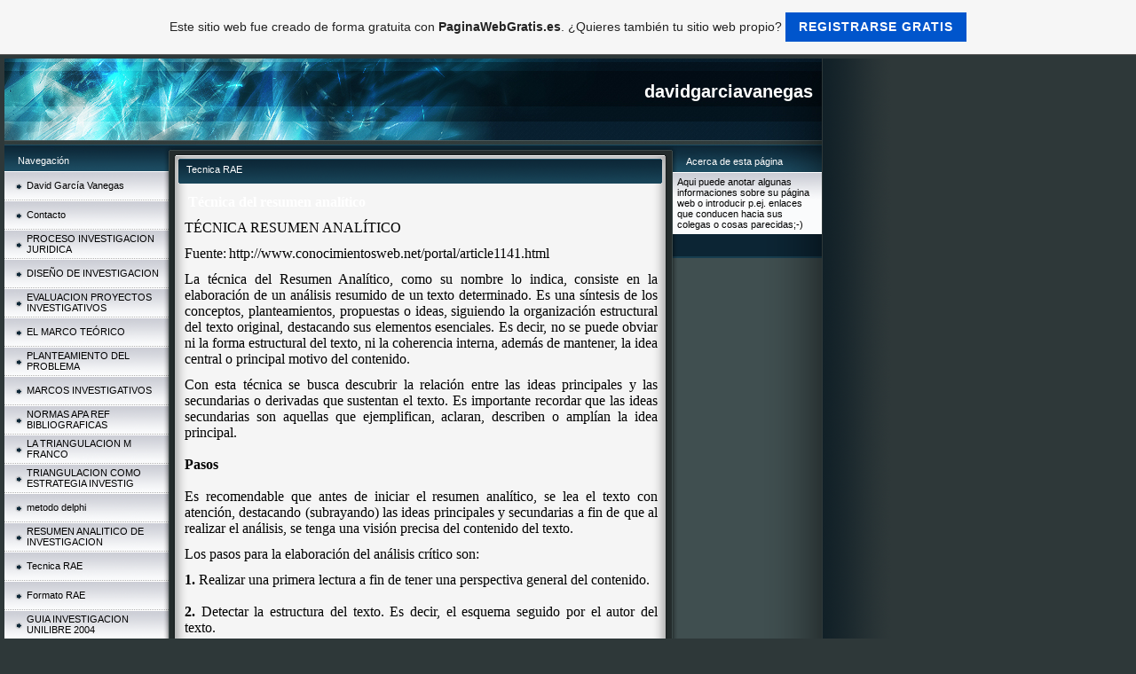

--- FILE ---
content_type: text/html; charset=ISO-8859-15
request_url: https://davidgarciavanegas.es.tl/Tecnica-RAE.htm
body_size: 9274
content:
<!DOCTYPE HTML PUBLIC "-//W3C//DTD HTML 4.01 Transitional//EN" "http://www.w3.org/TR/html4/loose.dtd">
<html>
<head>
	<meta http-equiv="Content-Type" content="text/html; charset=iso-8859-15">
	        <script type="text/javascript">
        var dateTimeOffset = new Date().getTimezoneOffset();
        
        function getElementsByClassNameLocalTimeWrapper() {
            return document.getElementsByClassName("localtime");
        }
        
        (function () {
            var onload = function () {
                var elementArray = new Array();
                
                if (document.getElementsByClassName) {
                    elementArray = getElementsByClassNameLocalTimeWrapper();
                } else {
                    var re = new RegExp('(^| )localtime( |$)');
                    var els = document.getElementsByTagName("*");
                    for (var i=0,j=els.length; i<j; i++) {
                        if (re.test(els[i].className))
                            elementArray.push(els[i]);
                    }
                }
                
                for (var i = 0; i < elementArray.length; i++) {    
                    var timeLocal = new Date(parseInt(elementArray[i].getAttribute("data-timestamp")));
                    var hour = timeLocal.getHours();
                    var ap = "am";
                    if (hour > 11) {
                        ap = "pm";
                    }
                    else if (hour > 12) {
                        hour = hour - 12;
                    }
                    
                    var string = elementArray[i].getAttribute("data-template");
                    string = string.replace("[Y]", timeLocal.getFullYear());
                    string = string.replace("[m]", ('0' + (timeLocal.getMonth() + 1)).slice(-2));
                    string = string.replace("[d]", ('0' + timeLocal.getDate()).slice(-2));
                    string = string.replace("[H]", ('0' + timeLocal.getHours()).slice(-2));
                    string = string.replace("[g]", ('0' + hour).slice(-2));
                    string = string.replace("[i]", ('0' + timeLocal.getMinutes()).slice(-2));
                    string = string.replace("[s]", ('0' + timeLocal.getSeconds()).slice(-2));
                    string = string.replace("[a]", ap);
                    elementArray[i].childNodes[0].nodeValue = string;
                }
            };
            
            if (window.addEventListener)
                window.addEventListener("DOMContentLoaded", onload);
            else if (window.attachEvent)
                window.attachEvent("onload", onload);
        })();
        </script><link rel="canonical" href="https://davidgarciavanegas.es.tl/Tecnica-RAE.htm" />
<link rel="icon" href="https://wtheme.webme.com/img/main/favicon.ico" type="image/x-icon">
<link rel="shortcut icon" type="image/x-icon" href="https://wtheme.webme.com/img/main/favicon.ico" />
<link type="image/x-icon" href="https://wtheme.webme.com/img/main/favicon.ico" />
<link href="https://wtheme.webme.com/img/main/ios_icons/apple-touch-icon.png" rel="apple-touch-icon" />
<link href="https://wtheme.webme.com/img/main/ios_icons/apple-touch-icon-76x76.png" rel="apple-touch-icon" sizes="76x76" />
<link href="https://wtheme.webme.com/img/main/ios_icons/apple-touch-icon-120x120.png" rel="apple-touch-icon" sizes="120x120" />
<link href="https://wtheme.webme.com/img/main/ios_icons/apple-touch-icon-152x152.png" rel="apple-touch-icon" sizes="152x152" />
<meta property="og:title" content="davidgarciavanegas - Tecnica RAE" />
<meta property="og:image" content="https://theme.webme.com/designs/iceblue/screen.jpg" />
<meta name="google-adsense-platform-account" content="ca-host-pub-1483906849246906">
<meta name="google-adsense-account" content="ca-pub-6243012952722521"><script>
    function WebmeLoadAdsScript() {
    function loadGA() {
        if (!document.querySelector('script[src*="pagead2.googlesyndication.com"]')) {
            let script = document.createElement('script');
            script.async = true;
            script.src = "//pagead2.googlesyndication.com/pagead/js/adsbygoogle.js?client=ca-pub-6243012952722521&host=ca-host-pub-1483906849246906";
            script.setAttribute('data-ad-host', 'ca-host-pub-1483906849246906');
            script.setAttribute('data-ad-client', 'ca-pub-6243012952722521');
            script.crossOrigin = 'anonymous';
            document.body.appendChild(script);
        }
    }        ['CookieScriptAcceptAll', 'CookieScriptAccept', 'CookieScriptReject', 'CookieScriptClose', 'CookieScriptNone'].forEach(function(event) {
            window.addEventListener(event, function() {
                loadGA();
            });
        });

        let adStorageStatus = null;
        
        if (window.dataLayer && Array.isArray(window.dataLayer)) {
            for (let i = window.dataLayer.length - 1; i >= 0; i--) {
                const item = window.dataLayer[i];
                
                // it always sets a 'default' in our case that will always be 'denied', we only want to check for the 'consent update'
                if (item && typeof item === 'object' && typeof item.length === 'number' && item[0] === 'consent' && item[1] === 'update' && item[2] && typeof item[2].ad_storage === 'string') {
                    adStorageStatus = item[2].ad_storage;
                    break; 
                }
            }
    
            if (adStorageStatus === 'granted') {
                loadGA();
            } 
            else if (adStorageStatus === 'denied') {
                loadGA();
            }
        }
    }
</script><script>
    document.addEventListener('DOMContentLoaded', function() {
        WebmeLoadAdsScript();
        window.dispatchEvent(new Event('CookieScriptNone'));
    });
</script>	<title>davidgarciavanegas - Tecnica RAE</title>
	<style type="text/css">
	<!--
		body {
			background-color: #2e3839;
			margin: 5px;
			font-family:	tahoma, verdana, arial;
		} 
		td {
			font-family:	tahoma, verdana, arial;
			font-size: 11px;
			color: black;
		}
		a {
			font-size: 11px;
			color: black;
			text-decoration: none;
		}
		a:visited {
			text-decoration: none;
		}
		a:hover {
			text-decoration: underline;
		}
		a.std {
			color:#436123;
			text-decoration: none;
		}
		a:visited.std { color:#436123; text-decoration: none; }
		a:hover.std { color:#436123; text-decoration: underline; }
		.small	{
			font-family:	tahoma, verdana, arial;
			font-size: 9px;
			color: #000000;
		}
		.small a {
			color: black;
		}
		.headline,.headline2,.headline3 {
			font-family:	tahoma, verdana, arial;
			font-size: 11px;
			color: white;
		}
		.cont {
			font-family:	tahoma, verdana, arial;
			font-size: 11px;
			color: #000000;
		}
		.ro {
			background-color:#E7E7E7;
		}
		html {
			font-family:	tahoma, verdana, arial;
			font-size: 11px;
		}
		.bbc { color:#FFFFFF; background-color:#FFFFFF; border-color:#FFFFFF; border-style:solid; border-width:1px; text-decoration:none;}
		td.nav {
			background-image: url(//theme.webme.com/designs/iceblue/images/button.gif);
			background-repeat: none;
			height: 33px;
			width: 185px;
			padding-left: 25px;
		}
		td.nav a {
			color: black;
			font-size:11px;
		}
		td.nav_heading {
			background-image: url(//theme.webme.com/designs/iceblue/images/heading_left.gif);
			color: white;
			padding-left: 15px;
			line-height: 23px;
			width: 185px;
			height: 23px;
		}
		td.nav_head {
			background-image: url(//theme.webme.com/designs/iceblue/images/head_left.gif);
			color: white;
			padding-left: 15px;
			line-height: 31px;
			width: 185px;
			height: 31px;
		}
		td.sidebar_heading {
			background-image: url(//theme.webme.com/designs/iceblue/images/heading_right.gif);
			color: white;
			padding-left: 15px;
			line-height: 24px;
			width: 168px;
			height: 24px;
		}
		td.sidebar_head {
			background-image: url(//theme.webme.com/designs/iceblue/images/head_right.gif);
			color: white;
			padding-left: 15px;
			line-height: 32px;
			width: 168px;
			height: 32px;
		}
		.shouty,.shouty2,.shouty3,.shouty4,.shouty5,.shouty_facebook_like_button {
			background-color: #fafbfc;
			background-image: url(//theme.webme.com/designs/iceblue/images/shouty.gif);
			background-repeat: no-repeat;
			padding: 5px;
		}
        
		.shoutbox {
			overflow: auto;
			height: 300px;
			width: 175px;
		}
		.nick {
			font-weight: bold;
		}
		.shoutbox hr {
			border: 0;
			border-bottom: 1px dashed #0c2737;
		}
		.shoutbox input, .shoutbox textarea {
			width: 155px;
		}
		.send {
			margin-top: 5px;
			color: black;
			font-weight: bold;
			width: 50px;
			margin-left: auto;
			margin-right: auto;
		}
		.RowLight, .RowDark {
			padding-left: 10px;
			height: 27px;
		}
		.RowLight {
			background-image: url(//theme.webme.com/designs/iceblue/images/stats_bg1.gif);
		}
		.RowDark {
			background-image: url(//theme.webme.com/designs/iceblue/images/stats_bg2.gif);
		}
		img { border: 0;}
		.headline a, .footer_text, .footer_text a.nav {
			color: white;
		}
			//-->
	</style>
</head>
<body>
<FONT color="white"></FONT>
<table class="edit_main_table" width="1000" border="0" cellspacing="0" cellpadding="0">
	<tr>
		<td width="921" height="1000" align="left" valign="top" class="edit_main_tr">
			<table width="921" border="0" cellspacing="0" cellpadding="0" class="edit_second_table">
				<tr>
					<td height="104" align="left" valign="top" class="edit_header_full" background="//theme.webme.com/designs/iceblue/images/header.jpg">
						<table width="921" border="0" cellspacing="0" cellpadding="0">
							<tr>
								<td width="200" class="edit_header_sub_left" >&nbsp;</td>
								<td width="712" class="edit_header_sub_right" height="26">&nbsp;</td>
							</tr>
							<tr>
								<td class="edit_header_over_headline">&nbsp;</td>
								<td class="headline" style="font-size: 20px; font-weight: bold; text-align: right; padding-right: 10px;">davidgarciavanegas</td>
							</tr>
						</table>
					</td>
				</tr>
				<tr>
					<td class="edit_td_third_table">
						<table width="921" border="0" cellspacing="0" cellpadding="0" class="edit_third_table">
							<tr>
								<td width="185" height="1000" align="left" valign="top" background="//theme.webme.com/designs/iceblue/images/navi_bg.gif" class="edit_navi_headbg">
									<table width="185" border="0" cellspacing="0" cellpadding="0">
										<tr>
											<td class="nav_heading">Navegaci&#243;n</td>
										</tr>
<tr>
                                            <td class="nav" id="nav_DavidGarcaVanegas">
                                                <a href="/David-Garc%EDa-Vanegas.htm" class="menu">David Garc&#237;a Vanegas</a>
                                            </td>
                                        </tr>
<tr>
                                            <td class="nav" id="nav_Contacto">
                                                <a href="/Contacto.htm" class="menu">Contacto</a>
                                            </td>
                                        </tr>
<tr>
                                            <td class="nav" id="nav_PROCESOINVESTIGACIONJURIDICA">
                                                <a href="/PROCESO-INVESTIGACION-JURIDICA.htm" class="menu">PROCESO INVESTIGACION JURIDICA</a>
                                            </td>
                                        </tr>
<tr>
                                            <td class="nav" id="nav_DISEODEINVESTIGACION">
                                                <a href="/DISE%D1O-DE-INVESTIGACION.htm" class="menu">DISE&#209;O DE INVESTIGACION</a>
                                            </td>
                                        </tr>
<tr>
                                            <td class="nav" id="nav_EVALUACIONPROYECTOSINVESTIGATIVOS">
                                                <a href="/EVALUACION-PROYECTOS-INVESTIGATIVOS.htm" class="menu">EVALUACION PROYECTOS INVESTIGATIVOS</a>
                                            </td>
                                        </tr>
<tr>
                                            <td class="nav" id="nav_ELMARCOTERICO">
                                                <a href="/EL-MARCO-TE%D3RICO.htm" class="menu">EL MARCO TE&#211;RICO</a>
                                            </td>
                                        </tr>
<tr>
                                            <td class="nav" id="nav_PLANTEAMIENTODELPROBLEMA">
                                                <a href="/PLANTEAMIENTO-DEL-PROBLEMA.htm" class="menu">PLANTEAMIENTO DEL PROBLEMA</a>
                                            </td>
                                        </tr>
<tr>
                                            <td class="nav" id="nav_MARCOSINVESTIGATIVOS">
                                                <a href="/MARCOS-INVESTIGATIVOS.htm" class="menu">MARCOS INVESTIGATIVOS</a>
                                            </td>
                                        </tr>
<tr>
                                            <td class="nav" id="nav_NORMASAPAREFBIBLIOGRAFICAS">
                                                <a href="/NORMAS-APA-REF-BIBLIOGRAFICAS.htm" class="menu">NORMAS APA REF BIBLIOGRAFICAS</a>
                                            </td>
                                        </tr>
<tr>
                                            <td class="nav" id="nav_LATRIANGULACIONMFRANCO">
                                                <a href="/LA-TRIANGULACION-M-FRANCO.htm" class="menu">LA TRIANGULACION M FRANCO</a>
                                            </td>
                                        </tr>
<tr>
                                            <td class="nav" id="nav_TRIANGULACIONCOMOESTRATEGIAINVESTIG">
                                                <a href="/TRIANGULACION-COMO-ESTRATEGIA-INVESTIG.htm" class="menu">TRIANGULACION COMO ESTRATEGIA INVESTIG</a>
                                            </td>
                                        </tr>
<tr>
                                            <td class="nav" id="nav_metododelphi">
                                                <a href="/metodo-delphi.htm" class="menu">metodo delphi</a>
                                            </td>
                                        </tr>
<tr>
                                            <td class="nav" id="nav_RESUMENANALITICODEINVESTIGACION">
                                                <a href="/RESUMEN-ANALITICO-DE-INVESTIGACION.htm" class="menu">RESUMEN ANALITICO DE INVESTIGACION</a>
                                            </td>
                                        </tr>
<tr class="checked_menu">
                                            <td class="nav" id="nav_TecnicaRAE">
                                                <a href="/Tecnica-RAE.htm" class="menu">Tecnica RAE</a>
                                            </td>
                                        </tr>
<tr>
                                            <td class="nav" id="nav_FormatoRAE">
                                                <a href="/Formato-RAE.htm" class="menu">Formato RAE</a>
                                            </td>
                                        </tr>
<tr>
                                            <td class="nav" id="nav_GUIAINVESTIGACIONUNILIBRE2004">
                                                <a href="/GUIA-INVESTIGACION-UNILIBRE-2004.htm" class="menu">GUIA INVESTIGACION UNILIBRE 2004</a>
                                            </td>
                                        </tr>
<tr>
                                            <td class="nav" id="nav_DavidHume2">
                                                <a href="/David-Hume_2.htm" class="menu">David Hume-2</a>
                                            </td>
                                        </tr>
<tr>
                                            <td class="nav" id="nav_CrculodeViena">
                                                <a href="/C%EDrculo-de-Viena.htm" class="menu">C&#237;rculo de Viena</a>
                                            </td>
                                        </tr>
<tr>
                                            <td class="nav" id="nav_KelsenvalidezyeficaciadelDerecho">
                                                <a href="/Kelsen-validez-y-eficacia-del-Derecho.htm" class="menu">Kelsen validez y eficacia del Derecho</a>
                                            </td>
                                        </tr>
<tr>
                                            <td class="nav" id="nav_Kuhnylosparadigmas">
                                                <a href="/Kuhn-y-los-paradigmas.htm" class="menu">Kuhn y los paradigmas</a>
                                            </td>
                                        </tr>
<tr>
                                            <td class="nav" id="nav_KelsenporGarcaAmado">
                                                <a href="/Kelsen-por-Garc%EDa-Amado.htm" class="menu">Kelsen por Garc&#237;a Amado</a>
                                            </td>
                                        </tr>
										<tr>
											<td class="edit_below_nav">
												<img src="//theme.webme.com/designs/iceblue/images/navi_ende.gif" width="185" height="198" alt="" />
											</td>
										</tr>
									</table>
								</td>
								<td width="568" height="1000" align="left" valign="top" background="//theme.webme.com/designs/iceblue/images/cont_bg.gif" class="edit_rechts_cbg">
									<table width="100%" border="0" cellspacing="0" cellpadding="0">
										<tr>
											<td>
												<table class="edit_rechts_tabelle" width="568" border="0" cellspacing="0" cellpadding="0">
													<tr>
														<td background="//theme.webme.com/designs/iceblue/images/cont_top.gif" height="38" class="edit_content_top">
															<table width="568" border="0" cellspacing="0" cellpadding="0">
																<tr>
																	<td class="edit_content_left" width="20"></td>
																	<td class="edit_content_right" width="548" height="5"></td>
																</tr>
																<tr>
																	<td class="edit_content_pre_headline2">&nbsp;</td>
																	<td class="headline2">Tecnica RAE</td>
																</tr>
															</table>
														</td>
													</tr>
													<tr>
														<td height="100" align="left" valign="top" background="//theme.webme.com/designs/iceblue/images/cont2_bg.gif" class="edit_content">
															<table width="100%"	border="0" cellspacing="0" cellpadding="0">
																<tr>
																	<td class="edit_content_container">
																		<table width="100%"	border="0" cellspacing="0" cellpadding="0">
																			<tr>
																				<td class="edit_content_left_spacer" width="3%">&nbsp;</td>
																				<td class="edit_content_main" width="94%">
																					<div style="width: 510; overflow: auto;"><!--[if gte mso 9]><xml>
<w:WordDocument>
<w:View>Normal</w:View>
<w:Zoom>0</w:Zoom>
<w:TrackMoves />
<w:TrackFormatting />
<w:HyphenationZone>21</w:HyphenationZone>
<w:PunctuationKerning />
<w:ValidateAgainstSchemas />
<w:SaveIfXMLInvalid>false</w:SaveIfXMLInvalid>
<w:IgnoreMixedContent>false</w:IgnoreMixedContent>
<w:AlwaysShowPlaceholderText>false</w:AlwaysShowPlaceholderText>
<w:DoNotPromoteQF />
<w:LidThemeOther>ES</w:LidThemeOther>
<w:LidThemeAsian>X-NONE</w:LidThemeAsian>
<w:LidThemeComplexScript>X-NONE</w:LidThemeComplexScript>
<w:Compatibility>
<w:BreakWrappedTables />
<w:SnapToGridInCell />
<w:WrapTextWithPunct />
<w:UseAsianBreakRules />
<w:DontGrowAutofit />
<w:SplitPgBreakAndParaMark />
<w:DontVertAlignCellWithSp />
<w:DontBreakConstrainedForcedTables />
<w:DontVertAlignInTxbx />
<w:Word11KerningPairs />
<w:CachedColBalance />
</w:Compatibility>
<w:BrowserLevel>MicrosoftInternetExplorer4</w:BrowserLevel>
<m:mathPr>
<m:mathFont m:val="Cambria Math" />
<m:brkBin m:val="before" />
<m:brkBinSub m:val="&#45;-" />
<m:smallFrac m:val="off" />
<m:dispDef />
<m:lMargin m:val="0" />
<m:rMargin m:val="0" />
<m:defJc m:val="centerGroup" />
<m:wrapIndent m:val="1440" />
<m:intLim m:val="subSup" />
<m:naryLim m:val="undOvr" />
</m:mathPr></w:WordDocument>
</xml><![endif]--><!--[if gte mso 9]><xml>
<w:LatentStyles DefLockedState="false" DefUnhideWhenUsed="true"
DefSemiHidden="true" DefQFormat="false" DefPriority="99"
LatentStyleCount="267">
<w:LsdException Locked="false" Priority="0" SemiHidden="false"
UnhideWhenUsed="false" QFormat="true" Name="Normal" />
<w:LsdException Locked="false" Priority="9" SemiHidden="false"
UnhideWhenUsed="false" QFormat="true" Name="heading 1" />
<w:LsdException Locked="false" Priority="9" QFormat="true" Name="heading 2" />
<w:LsdException Locked="false" Priority="9" QFormat="true" Name="heading 3" />
<w:LsdException Locked="false" Priority="9" QFormat="true" Name="heading 4" />
<w:LsdException Locked="false" Priority="9" QFormat="true" Name="heading 5" />
<w:LsdException Locked="false" Priority="9" QFormat="true" Name="heading 6" />
<w:LsdException Locked="false" Priority="9" QFormat="true" Name="heading 7" />
<w:LsdException Locked="false" Priority="9" QFormat="true" Name="heading 8" />
<w:LsdException Locked="false" Priority="9" QFormat="true" Name="heading 9" />
<w:LsdException Locked="false" Priority="39" Name="toc 1" />
<w:LsdException Locked="false" Priority="39" Name="toc 2" />
<w:LsdException Locked="false" Priority="39" Name="toc 3" />
<w:LsdException Locked="false" Priority="39" Name="toc 4" />
<w:LsdException Locked="false" Priority="39" Name="toc 5" />
<w:LsdException Locked="false" Priority="39" Name="toc 6" />
<w:LsdException Locked="false" Priority="39" Name="toc 7" />
<w:LsdException Locked="false" Priority="39" Name="toc 8" />
<w:LsdException Locked="false" Priority="39" Name="toc 9" />
<w:LsdException Locked="false" Priority="35" QFormat="true" Name="caption" />
<w:LsdException Locked="false" Priority="10" SemiHidden="false"
UnhideWhenUsed="false" QFormat="true" Name="Title" />
<w:LsdException Locked="false" Priority="1" Name="Default Paragraph Font" />
<w:LsdException Locked="false" Priority="11" SemiHidden="false"
UnhideWhenUsed="false" QFormat="true" Name="Subtitle" />
<w:LsdException Locked="false" Priority="22" SemiHidden="false"
UnhideWhenUsed="false" QFormat="true" Name="Strong" />
<w:LsdException Locked="false" Priority="20" SemiHidden="false"
UnhideWhenUsed="false" QFormat="true" Name="Emphasis" />
<w:LsdException Locked="false" Priority="59" SemiHidden="false"
UnhideWhenUsed="false" Name="Table Grid" />
<w:LsdException Locked="false" UnhideWhenUsed="false" Name="Placeholder Text" />
<w:LsdException Locked="false" Priority="1" SemiHidden="false"
UnhideWhenUsed="false" QFormat="true" Name="No Spacing" />
<w:LsdException Locked="false" Priority="60" SemiHidden="false"
UnhideWhenUsed="false" Name="Light Shading" />
<w:LsdException Locked="false" Priority="61" SemiHidden="false"
UnhideWhenUsed="false" Name="Light List" />
<w:LsdException Locked="false" Priority="62" SemiHidden="false"
UnhideWhenUsed="false" Name="Light Grid" />
<w:LsdException Locked="false" Priority="63" SemiHidden="false"
UnhideWhenUsed="false" Name="Medium Shading 1" />
<w:LsdException Locked="false" Priority="64" SemiHidden="false"
UnhideWhenUsed="false" Name="Medium Shading 2" />
<w:LsdException Locked="false" Priority="65" SemiHidden="false"
UnhideWhenUsed="false" Name="Medium List 1" />
<w:LsdException Locked="false" Priority="66" SemiHidden="false"
UnhideWhenUsed="false" Name="Medium List 2" />
<w:LsdException Locked="false" Priority="67" SemiHidden="false"
UnhideWhenUsed="false" Name="Medium Grid 1" />
<w:LsdException Locked="false" Priority="68" SemiHidden="false"
UnhideWhenUsed="false" Name="Medium Grid 2" />
<w:LsdException Locked="false" Priority="69" SemiHidden="false"
UnhideWhenUsed="false" Name="Medium Grid 3" />
<w:LsdException Locked="false" Priority="70" SemiHidden="false"
UnhideWhenUsed="false" Name="Dark List" />
<w:LsdException Locked="false" Priority="71" SemiHidden="false"
UnhideWhenUsed="false" Name="Colorful Shading" />
<w:LsdException Locked="false" Priority="72" SemiHidden="false"
UnhideWhenUsed="false" Name="Colorful List" />
<w:LsdException Locked="false" Priority="73" SemiHidden="false"
UnhideWhenUsed="false" Name="Colorful Grid" />
<w:LsdException Locked="false" Priority="60" SemiHidden="false"
UnhideWhenUsed="false" Name="Light Shading Accent 1" />
<w:LsdException Locked="false" Priority="61" SemiHidden="false"
UnhideWhenUsed="false" Name="Light List Accent 1" />
<w:LsdException Locked="false" Priority="62" SemiHidden="false"
UnhideWhenUsed="false" Name="Light Grid Accent 1" />
<w:LsdException Locked="false" Priority="63" SemiHidden="false"
UnhideWhenUsed="false" Name="Medium Shading 1 Accent 1" />
<w:LsdException Locked="false" Priority="64" SemiHidden="false"
UnhideWhenUsed="false" Name="Medium Shading 2 Accent 1" />
<w:LsdException Locked="false" Priority="65" SemiHidden="false"
UnhideWhenUsed="false" Name="Medium List 1 Accent 1" />
<w:LsdException Locked="false" UnhideWhenUsed="false" Name="Revision" />
<w:LsdException Locked="false" Priority="34" SemiHidden="false"
UnhideWhenUsed="false" QFormat="true" Name="List Paragraph" />
<w:LsdException Locked="false" Priority="29" SemiHidden="false"
UnhideWhenUsed="false" QFormat="true" Name="Quote" />
<w:LsdException Locked="false" Priority="30" SemiHidden="false"
UnhideWhenUsed="false" QFormat="true" Name="Intense Quote" />
<w:LsdException Locked="false" Priority="66" SemiHidden="false"
UnhideWhenUsed="false" Name="Medium List 2 Accent 1" />
<w:LsdException Locked="false" Priority="67" SemiHidden="false"
UnhideWhenUsed="false" Name="Medium Grid 1 Accent 1" />
<w:LsdException Locked="false" Priority="68" SemiHidden="false"
UnhideWhenUsed="false" Name="Medium Grid 2 Accent 1" />
<w:LsdException Locked="false" Priority="69" SemiHidden="false"
UnhideWhenUsed="false" Name="Medium Grid 3 Accent 1" />
<w:LsdException Locked="false" Priority="70" SemiHidden="false"
UnhideWhenUsed="false" Name="Dark List Accent 1" />
<w:LsdException Locked="false" Priority="71" SemiHidden="false"
UnhideWhenUsed="false" Name="Colorful Shading Accent 1" />
<w:LsdException Locked="false" Priority="72" SemiHidden="false"
UnhideWhenUsed="false" Name="Colorful List Accent 1" />
<w:LsdException Locked="false" Priority="73" SemiHidden="false"
UnhideWhenUsed="false" Name="Colorful Grid Accent 1" />
<w:LsdException Locked="false" Priority="60" SemiHidden="false"
UnhideWhenUsed="false" Name="Light Shading Accent 2" />
<w:LsdException Locked="false" Priority="61" SemiHidden="false"
UnhideWhenUsed="false" Name="Light List Accent 2" />
<w:LsdException Locked="false" Priority="62" SemiHidden="false"
UnhideWhenUsed="false" Name="Light Grid Accent 2" />
<w:LsdException Locked="false" Priority="63" SemiHidden="false"
UnhideWhenUsed="false" Name="Medium Shading 1 Accent 2" />
<w:LsdException Locked="false" Priority="64" SemiHidden="false"
UnhideWhenUsed="false" Name="Medium Shading 2 Accent 2" />
<w:LsdException Locked="false" Priority="65" SemiHidden="false"
UnhideWhenUsed="false" Name="Medium List 1 Accent 2" />
<w:LsdException Locked="false" Priority="66" SemiHidden="false"
UnhideWhenUsed="false" Name="Medium List 2 Accent 2" />
<w:LsdException Locked="false" Priority="67" SemiHidden="false"
UnhideWhenUsed="false" Name="Medium Grid 1 Accent 2" />
<w:LsdException Locked="false" Priority="68" SemiHidden="false"
UnhideWhenUsed="false" Name="Medium Grid 2 Accent 2" />
<w:LsdException Locked="false" Priority="69" SemiHidden="false"
UnhideWhenUsed="false" Name="Medium Grid 3 Accent 2" />
<w:LsdException Locked="false" Priority="70" SemiHidden="false"
UnhideWhenUsed="false" Name="Dark List Accent 2" />
<w:LsdException Locked="false" Priority="71" SemiHidden="false"
UnhideWhenUsed="false" Name="Colorful Shading Accent 2" />
<w:LsdException Locked="false" Priority="72" SemiHidden="false"
UnhideWhenUsed="false" Name="Colorful List Accent 2" />
<w:LsdException Locked="false" Priority="73" SemiHidden="false"
UnhideWhenUsed="false" Name="Colorful Grid Accent 2" />
<w:LsdException Locked="false" Priority="60" SemiHidden="false"
UnhideWhenUsed="false" Name="Light Shading Accent 3" />
<w:LsdException Locked="false" Priority="61" SemiHidden="false"
UnhideWhenUsed="false" Name="Light List Accent 3" />
<w:LsdException Locked="false" Priority="62" SemiHidden="false"
UnhideWhenUsed="false" Name="Light Grid Accent 3" />
<w:LsdException Locked="false" Priority="63" SemiHidden="false"
UnhideWhenUsed="false" Name="Medium Shading 1 Accent 3" />
<w:LsdException Locked="false" Priority="64" SemiHidden="false"
UnhideWhenUsed="false" Name="Medium Shading 2 Accent 3" />
<w:LsdException Locked="false" Priority="65" SemiHidden="false"
UnhideWhenUsed="false" Name="Medium List 1 Accent 3" />
<w:LsdException Locked="false" Priority="66" SemiHidden="false"
UnhideWhenUsed="false" Name="Medium List 2 Accent 3" />
<w:LsdException Locked="false" Priority="67" SemiHidden="false"
UnhideWhenUsed="false" Name="Medium Grid 1 Accent 3" />
<w:LsdException Locked="false" Priority="68" SemiHidden="false"
UnhideWhenUsed="false" Name="Medium Grid 2 Accent 3" />
<w:LsdException Locked="false" Priority="69" SemiHidden="false"
UnhideWhenUsed="false" Name="Medium Grid 3 Accent 3" />
<w:LsdException Locked="false" Priority="70" SemiHidden="false"
UnhideWhenUsed="false" Name="Dark List Accent 3" />
<w:LsdException Locked="false" Priority="71" SemiHidden="false"
UnhideWhenUsed="false" Name="Colorful Shading Accent 3" />
<w:LsdException Locked="false" Priority="72" SemiHidden="false"
UnhideWhenUsed="false" Name="Colorful List Accent 3" />
<w:LsdException Locked="false" Priority="73" SemiHidden="false"
UnhideWhenUsed="false" Name="Colorful Grid Accent 3" />
<w:LsdException Locked="false" Priority="60" SemiHidden="false"
UnhideWhenUsed="false" Name="Light Shading Accent 4" />
<w:LsdException Locked="false" Priority="61" SemiHidden="false"
UnhideWhenUsed="false" Name="Light List Accent 4" />
<w:LsdException Locked="false" Priority="62" SemiHidden="false"
UnhideWhenUsed="false" Name="Light Grid Accent 4" />
<w:LsdException Locked="false" Priority="63" SemiHidden="false"
UnhideWhenUsed="false" Name="Medium Shading 1 Accent 4" />
<w:LsdException Locked="false" Priority="64" SemiHidden="false"
UnhideWhenUsed="false" Name="Medium Shading 2 Accent 4" />
<w:LsdException Locked="false" Priority="65" SemiHidden="false"
UnhideWhenUsed="false" Name="Medium List 1 Accent 4" />
<w:LsdException Locked="false" Priority="66" SemiHidden="false"
UnhideWhenUsed="false" Name="Medium List 2 Accent 4" />
<w:LsdException Locked="false" Priority="67" SemiHidden="false"
UnhideWhenUsed="false" Name="Medium Grid 1 Accent 4" />
<w:LsdException Locked="false" Priority="68" SemiHidden="false"
UnhideWhenUsed="false" Name="Medium Grid 2 Accent 4" />
<w:LsdException Locked="false" Priority="69" SemiHidden="false"
UnhideWhenUsed="false" Name="Medium Grid 3 Accent 4" />
<w:LsdException Locked="false" Priority="70" SemiHidden="false"
UnhideWhenUsed="false" Name="Dark List Accent 4" />
<w:LsdException Locked="false" Priority="71" SemiHidden="false"
UnhideWhenUsed="false" Name="Colorful Shading Accent 4" />
<w:LsdException Locked="false" Priority="72" SemiHidden="false"
UnhideWhenUsed="false" Name="Colorful List Accent 4" />
<w:LsdException Locked="false" Priority="73" SemiHidden="false"
UnhideWhenUsed="false" Name="Colorful Grid Accent 4" />
<w:LsdException Locked="false" Priority="60" SemiHidden="false"
UnhideWhenUsed="false" Name="Light Shading Accent 5" />
<w:LsdException Locked="false" Priority="61" SemiHidden="false"
UnhideWhenUsed="false" Name="Light List Accent 5" />
<w:LsdException Locked="false" Priority="62" SemiHidden="false"
UnhideWhenUsed="false" Name="Light Grid Accent 5" />
<w:LsdException Locked="false" Priority="63" SemiHidden="false"
UnhideWhenUsed="false" Name="Medium Shading 1 Accent 5" />
<w:LsdException Locked="false" Priority="64" SemiHidden="false"
UnhideWhenUsed="false" Name="Medium Shading 2 Accent 5" />
<w:LsdException Locked="false" Priority="65" SemiHidden="false"
UnhideWhenUsed="false" Name="Medium List 1 Accent 5" />
<w:LsdException Locked="false" Priority="66" SemiHidden="false"
UnhideWhenUsed="false" Name="Medium List 2 Accent 5" />
<w:LsdException Locked="false" Priority="67" SemiHidden="false"
UnhideWhenUsed="false" Name="Medium Grid 1 Accent 5" />
<w:LsdException Locked="false" Priority="68" SemiHidden="false"
UnhideWhenUsed="false" Name="Medium Grid 2 Accent 5" />
<w:LsdException Locked="false" Priority="69" SemiHidden="false"
UnhideWhenUsed="false" Name="Medium Grid 3 Accent 5" />
<w:LsdException Locked="false" Priority="70" SemiHidden="false"
UnhideWhenUsed="false" Name="Dark List Accent 5" />
<w:LsdException Locked="false" Priority="71" SemiHidden="false"
UnhideWhenUsed="false" Name="Colorful Shading Accent 5" />
<w:LsdException Locked="false" Priority="72" SemiHidden="false"
UnhideWhenUsed="false" Name="Colorful List Accent 5" />
<w:LsdException Locked="false" Priority="73" SemiHidden="false"
UnhideWhenUsed="false" Name="Colorful Grid Accent 5" />
<w:LsdException Locked="false" Priority="60" SemiHidden="false"
UnhideWhenUsed="false" Name="Light Shading Accent 6" />
<w:LsdException Locked="false" Priority="61" SemiHidden="false"
UnhideWhenUsed="false" Name="Light List Accent 6" />
<w:LsdException Locked="false" Priority="62" SemiHidden="false"
UnhideWhenUsed="false" Name="Light Grid Accent 6" />
<w:LsdException Locked="false" Priority="63" SemiHidden="false"
UnhideWhenUsed="false" Name="Medium Shading 1 Accent 6" />
<w:LsdException Locked="false" Priority="64" SemiHidden="false"
UnhideWhenUsed="false" Name="Medium Shading 2 Accent 6" />
<w:LsdException Locked="false" Priority="65" SemiHidden="false"
UnhideWhenUsed="false" Name="Medium List 1 Accent 6" />
<w:LsdException Locked="false" Priority="66" SemiHidden="false"
UnhideWhenUsed="false" Name="Medium List 2 Accent 6" />
<w:LsdException Locked="false" Priority="67" SemiHidden="false"
UnhideWhenUsed="false" Name="Medium Grid 1 Accent 6" />
<w:LsdException Locked="false" Priority="68" SemiHidden="false"
UnhideWhenUsed="false" Name="Medium Grid 2 Accent 6" />
<w:LsdException Locked="false" Priority="69" SemiHidden="false"
UnhideWhenUsed="false" Name="Medium Grid 3 Accent 6" />
<w:LsdException Locked="false" Priority="70" SemiHidden="false"
UnhideWhenUsed="false" Name="Dark List Accent 6" />
<w:LsdException Locked="false" Priority="71" SemiHidden="false"
UnhideWhenUsed="false" Name="Colorful Shading Accent 6" />
<w:LsdException Locked="false" Priority="72" SemiHidden="false"
UnhideWhenUsed="false" Name="Colorful List Accent 6" />
<w:LsdException Locked="false" Priority="73" SemiHidden="false"
UnhideWhenUsed="false" Name="Colorful Grid Accent 6" />
<w:LsdException Locked="false" Priority="19" SemiHidden="false"
UnhideWhenUsed="false" QFormat="true" Name="Subtle Emphasis" />
<w:LsdException Locked="false" Priority="21" SemiHidden="false"
UnhideWhenUsed="false" QFormat="true" Name="Intense Emphasis" />
<w:LsdException Locked="false" Priority="31" SemiHidden="false"
UnhideWhenUsed="false" QFormat="true" Name="Subtle Reference" />
<w:LsdException Locked="false" Priority="32" SemiHidden="false"
UnhideWhenUsed="false" QFormat="true" Name="Intense Reference" />
<w:LsdException Locked="false" Priority="33" SemiHidden="false"
UnhideWhenUsed="false" QFormat="true" Name="Book Title" />
<w:LsdException Locked="false" Priority="37" Name="Bibliography" />
<w:LsdException Locked="false" Priority="39" QFormat="true" Name="TOC Heading" />
</w:LatentStyles>
</xml><![endif]--><!--[if gte mso 10]>
<style>
/* Style Definitions */
table.MsoNormalTable
{mso-style-name:"Tabla normal";
mso-tstyle-rowband-size:0;
mso-tstyle-colband-size:0;
mso-style-noshow:yes;
mso-style-priority:99;
mso-style-qformat:yes;
mso-style-parent:"";
mso-padding-alt:0cm 5.4pt 0cm 5.4pt;
mso-para-margin:0cm;
mso-para-margin-bottom:.0001pt;
mso-pagination:widow-orphan;
font-size:10.0pt;
font-family:"Calibri","sans-serif";}
</style>
<![endif]-->
<p style="margin-bottom:0cm;margin-bottom:.0001pt;line-height:
normal" class="MsoNormal"><b><span style="font-size:12.0pt;font-family:&quot;Times New Roman&quot;,&quot;serif&quot;;
mso-fareast-font-family:&quot;Times New Roman&quot;;color:white;mso-fareast-language:
ES">&nbsp;T&eacute;cnica del resumen anal&iacute;tico</span></b><span style="font-size:12.0pt;
font-family:&quot;Times New Roman&quot;,&quot;serif&quot;;mso-fareast-font-family:&quot;Times New Roman&quot;;
mso-fareast-language:ES"> </span></p>
<p style="margin-bottom:0cm;margin-bottom:.0001pt;text-align:
justify;line-height:normal" class="MsoNormal"><span style="font-size:12.0pt;font-family:&quot;Times New Roman&quot;,&quot;serif&quot;;
mso-fareast-font-family:&quot;Times New Roman&quot;;mso-fareast-language:ES">T&Eacute;CNICA RESUMEN ANAL&Iacute;TICO</span></p>
<p style="margin-bottom:0cm;margin-bottom:.0001pt;text-align:
justify;line-height:normal" class="MsoNormal"><span style="font-size:12.0pt;font-family:&quot;Times New Roman&quot;,&quot;serif&quot;;
mso-fareast-font-family:&quot;Times New Roman&quot;;mso-fareast-language:ES">Fuente:</span> <span style="font-size:12.0pt;font-family:&quot;Times New Roman&quot;,&quot;serif&quot;;mso-fareast-font-family:
&quot;Times New Roman&quot;;mso-fareast-language:ES">http://www.conocimientosweb.net/portal/article1141.html</span></p>
<p style="margin-bottom:0cm;margin-bottom:.0001pt;text-align:
justify;line-height:normal" class="MsoNormal"><span style="font-size:12.0pt;font-family:&quot;Times New Roman&quot;,&quot;serif&quot;;
mso-fareast-font-family:&quot;Times New Roman&quot;;mso-fareast-language:ES">La t&eacute;cnica del Resumen Anal&iacute;tico, como su nombre lo indica, consiste en la elaboraci&oacute;n de un an&aacute;lisis resumido de un texto determinado. Es una s&iacute;ntesis de los conceptos, planteamientos, propuestas o ideas, siguiendo la organizaci&oacute;n estructural del texto original, destacando sus elementos esenciales. Es decir, no se puede obviar ni la forma estructural del texto, ni la coherencia interna, adem&aacute;s de mantener, la idea central o principal motivo del contenido.</span></p>
<p style="margin-bottom:0cm;margin-bottom:.0001pt;text-align:
justify;line-height:normal" class="MsoNormal"><span style="font-size:12.0pt;font-family:&quot;Times New Roman&quot;,&quot;serif&quot;;
mso-fareast-font-family:&quot;Times New Roman&quot;;mso-fareast-language:ES">Con esta t&eacute;cnica se busca descubrir la relaci&oacute;n entre las ideas principales y las secundarias o derivadas que sustentan el texto. Es importante recordar que las ideas secundarias son aquellas que ejemplifican, aclaran, describen o ampl&iacute;an la idea principal.<br />
<br />
<b>Pasos</b><br />
<br />
Es recomendable que antes de iniciar el resumen anal&iacute;tico, se lea el texto con atenci&oacute;n, destacando (subrayando) las ideas principales y secundarias a fin de que al realizar el an&aacute;lisis, se tenga una visi&oacute;n precisa del contenido del texto.</span></p>
<p style="margin-bottom:0cm;margin-bottom:.0001pt;text-align:
justify;line-height:normal" class="MsoNormal"><span style="font-size:12.0pt;font-family:&quot;Times New Roman&quot;,&quot;serif&quot;;
mso-fareast-font-family:&quot;Times New Roman&quot;;mso-fareast-language:ES">Los pasos para la elaboraci&oacute;n del an&aacute;lisis cr&iacute;tico son: </span></p>
<p style="mso-margin-top-alt:auto;mso-margin-bottom-alt:auto;
text-align:justify;line-height:normal" class="MsoNormal"><b><span style="font-size:12.0pt;
font-family:&quot;Times New Roman&quot;,&quot;serif&quot;;mso-fareast-font-family:&quot;Times New Roman&quot;;
mso-fareast-language:ES">1.</span></b><span style="font-size:12.0pt;font-family:
&quot;Times New Roman&quot;,&quot;serif&quot;;mso-fareast-font-family:&quot;Times New Roman&quot;;mso-fareast-language:
ES"> Realizar una primera lectura a fin de tener una perspectiva general del contenido.<br />
<br />
<b>2. </b>Detectar la estructura del texto. Es decir, el esquema seguido por el autor del texto.</span></p>
<p style="margin-bottom:12.0pt;text-align:justify;line-height:
normal" class="MsoNormal"><b><span style="font-size:12.0pt;font-family:&quot;Times New Roman&quot;,&quot;serif&quot;;
mso-fareast-font-family:&quot;Times New Roman&quot;;mso-fareast-language:ES">3.</span></b><span style="font-size:12.0pt;font-family:&quot;Times New Roman&quot;,&quot;serif&quot;;mso-fareast-font-family:
&quot;Times New Roman&quot;;mso-fareast-language:ES"> Si el texto est&aacute; l&oacute;gicamente estructurado (introducci&oacute;n, desarrollo y conclusi&oacute;n) se deben ordenan las ideas principales y secundarias de cada parte del texto. Destacando los ejemplos, datos y otros elementos que permitan elaborar el an&aacute;lisis.<br />
<br />
<b>4.</b> Si el texto es un poco confuso y no sigue el orden l&oacute;gico, se debe elaborar una estructura nueva, siguiendo la organizaci&oacute;n normal de un texto (introducci&oacute;n, desarrollo y conclusi&oacute;n) y construir el an&aacute;lisis a partir de las ideas principales y secundarias encontradas.</span></p>
<p style="mso-margin-top-alt:auto;mso-margin-bottom-alt:auto;
text-align:justify;line-height:normal" class="MsoNormal"><b><span style="font-size:12.0pt;
font-family:&quot;Times New Roman&quot;,&quot;serif&quot;;mso-fareast-font-family:&quot;Times New Roman&quot;;
mso-fareast-language:ES">5.</span></b><span style="font-size:12.0pt;font-family:
&quot;Times New Roman&quot;,&quot;serif&quot;;mso-fareast-font-family:&quot;Times New Roman&quot;;mso-fareast-language:
ES"> Se deben destacar: la coherencia interna de los planteamientos; la firmeza, debilidades, contradicciones, omisiones y vac&iacute;os encontrados; con la finalidad que sirvan para un posterior an&aacute;lisis cr&iacute;tico de la obra.<br />
<br />
<b>6.</b> Debe ponerse especial atenci&oacute;n a la elaboraci&oacute;n del esquema a seguir para el an&aacute;lisis, por tanto, las ideas deben estar presentadas de forma tal que al leerlo se observe con claridad la disposici&oacute;n y concordancia de las mismas, sin obviar la posici&oacute;n del autor.<br />
<br />
<b>7.</b> En el resumen anal&iacute;tico se debe emplear un vocabulario adecuado, presentar las ideas o conceptos del autor, con las propias palabras siempre que no sean conceptos que debido a su importancia, no se puedan interpretar. En este caso, se debe hacer uso de la cita textual.<br />
<br />
<b>8.</b> La redacci&oacute;n debe hacerse en tercera persona evitando la utilizaci&oacute;n de los pronombres personales: yo, tu, vosotros, nosotros, mi, nuestro o vuestro. Cuando considere necesario destacar su punto de vista o sus aportes, puede utilizarse la expresi&oacute;n: el autor o la autora.<br />
<br />
<b>9.</b> Debe cuidarse la ortograf&iacute;a y la sintaxis. </span></p>
<p style="mso-margin-top-alt:auto;mso-margin-bottom-alt:auto;
text-align:justify;line-height:normal" class="MsoNormal"><b><span style="font-size:12.0pt;
font-family:&quot;Times New Roman&quot;,&quot;serif&quot;;mso-fareast-font-family:&quot;Times New Roman&quot;;
mso-fareast-language:ES">10.</span></b><span style="font-size:12.0pt;
font-family:&quot;Times New Roman&quot;,&quot;serif&quot;;mso-fareast-font-family:&quot;Times New Roman&quot;;
mso-fareast-language:ES"> Se debe tener a disposici&oacute;n un diccionario general y uno de sin&oacute;nimos y ant&oacute;nimos.<br />
<br />
<b>11.</b> Se debe hacer una comparaci&oacute;n para verificar la exactitud de la trascripci&oacute;n de las ideas del autor a fin de hacer las correcciones necesarias. De igual forma realizar una lectura final para eliminar aquellas frases y oraciones innecesarias, repetidas o confusas.<br />
<br />
<b>Ventajas</b><br />
<br />
Entre las ventajas que ofrece la t&eacute;cnica, se tienen: </span></p>
<ul type="disc">
    <li style="mso-margin-top-alt:auto;mso-margin-bottom-alt:auto;
    text-align:justify;line-height:normal;mso-list:l0 level1 lfo1;tab-stops:
    list 36.0pt" class="MsoNormal"><span style="font-size:12.0pt;font-family:&quot;Times New Roman&quot;,&quot;serif&quot;;
    mso-fareast-font-family:&quot;Times New Roman&quot;;mso-fareast-language:ES">Permite      tener una visi&oacute;n clara y precisa del pensamiento o planteamiento central,      del autor.</span></li>
    <li style="mso-margin-top-alt:auto;mso-margin-bottom-alt:auto;
    text-align:justify;line-height:normal;mso-list:l0 level1 lfo1;tab-stops:
    list 36.0pt" class="MsoNormal"><span style="font-size:12.0pt;font-family:&quot;Times New Roman&quot;,&quot;serif&quot;;
    mso-fareast-font-family:&quot;Times New Roman&quot;;mso-fareast-language:ES">Ayuda a      mantener el proceso de concentraci&oacute;n.</span></li>
    <li style="mso-margin-top-alt:auto;mso-margin-bottom-alt:auto;
    text-align:justify;line-height:normal;mso-list:l0 level1 lfo1;tab-stops:
    list 36.0pt" class="MsoNormal"><span style="font-size:12.0pt;font-family:&quot;Times New Roman&quot;,&quot;serif&quot;;
    mso-fareast-font-family:&quot;Times New Roman&quot;;mso-fareast-language:ES">Desarrolla      habilidad para sintetizar y analizar.</span></li>
    <li style="mso-margin-top-alt:auto;mso-margin-bottom-alt:auto;
    text-align:justify;line-height:normal;mso-list:l0 level1 lfo1;tab-stops:
    list 36.0pt" class="MsoNormal"><span style="font-size:12.0pt;font-family:&quot;Times New Roman&quot;,&quot;serif&quot;;
    mso-fareast-font-family:&quot;Times New Roman&quot;;mso-fareast-language:ES">Favorece      el incremento del vocabulario.</span></li>
    <li style="mso-margin-top-alt:auto;mso-margin-bottom-alt:auto;
    text-align:justify;line-height:normal;mso-list:l0 level1 lfo1;tab-stops:
    list 36.0pt" class="MsoNormal"><span style="font-size:12.0pt;font-family:&quot;Times New Roman&quot;,&quot;serif&quot;;
    mso-fareast-font-family:&quot;Times New Roman&quot;;mso-fareast-language:ES">Ayuda      la memorizaci&oacute;n r&aacute;pida de palabras, ideas o conceptos importantes.</span></li>
    <li style="mso-margin-top-alt:auto;mso-margin-bottom-alt:auto;
    text-align:justify;line-height:normal;mso-list:l0 level1 lfo1;tab-stops:
    list 36.0pt" class="MsoNormal"><span style="font-size:12.0pt;font-family:&quot;Times New Roman&quot;,&quot;serif&quot;;
    mso-fareast-font-family:&quot;Times New Roman&quot;;mso-fareast-language:ES">Permite      el posterior an&aacute;lisis cr&iacute;tico del texto.</span></li>
    <li style="mso-margin-top-alt:auto;mso-margin-bottom-alt:auto;
    text-align:justify;line-height:normal;mso-list:l0 level1 lfo1;tab-stops:
    list 36.0pt" class="MsoNormal"><span style="font-size:12.0pt;font-family:&quot;Times New Roman&quot;,&quot;serif&quot;;
    mso-fareast-font-family:&quot;Times New Roman&quot;;mso-fareast-language:ES">Facilita      la comprensi&oacute;n, el estudio y consultas posteriores.</span></li>
    <li style="mso-margin-top-alt:auto;mso-margin-bottom-alt:auto;
    text-align:justify;line-height:normal;mso-list:l0 level1 lfo1;tab-stops:
    list 36.0pt" class="MsoNormal"><span style="font-size:12.0pt;font-family:&quot;Times New Roman&quot;,&quot;serif&quot;;
    mso-fareast-font-family:&quot;Times New Roman&quot;;mso-fareast-language:ES">Ayuda a      economizar tiempo y esfuerzo en los repasos.</span></li>
    <li style="mso-margin-top-alt:auto;mso-margin-bottom-alt:auto;
    text-align:justify;line-height:normal;mso-list:l0 level1 lfo1;tab-stops:
    list 36.0pt" class="MsoNormal"><span style="font-size:12.0pt;font-family:&quot;Times New Roman&quot;,&quot;serif&quot;;
    mso-fareast-font-family:&quot;Times New Roman&quot;;mso-fareast-language:ES">Favorece      el desarrollo de la comprensi&oacute;n lectora.</span></li>
</ul>
<p style="margin-bottom:0cm;margin-bottom:.0001pt;text-align:
justify;line-height:normal" class="MsoNormal"><span style="font-size:12.0pt;font-family:&quot;Times New Roman&quot;,&quot;serif&quot;;
mso-fareast-font-family:&quot;Times New Roman&quot;;mso-fareast-language:ES">Fuente: T&eacute;cnicas de estudio, como instrumentos que ayudan y facilitan la construcci&oacute;n del conocimiento. - <a target="_blank" href="http://www.e-learning.edu.ve/"><span style="color:blue">www.e-learning.edu.ve</span></a></span></p></div>
																				</td>
																				<td class="edit_content_right_spacer" width="3%">&nbsp;</td>
																			</tr>
																		</table>
																	</td>
																</tr>
															</table>
														</td>
													</tr>
													<tr>
														<td height="31" background="//theme.webme.com/designs/iceblue/images/cont_bottom.gif" class="edit_content_bottom"></td>
													</tr>
												</table>
											</td>
										</tr>
										<tr>
											<td background="//theme.webme.com/designs/iceblue/images/footer.gif" height="31" class="edit_content_bottom2">
												<table width="100%"	border="0" cellspacing="0" cellpadding="0">
													<tr>
														<td class="edit_content_bottom2_left_spacer" width="2%">&nbsp;</td>
														<td class="edit_content_bottom2_counter" width="96%" style="color:white; text-align: center;">
															Hoy habia 1 visitantes (1 clics a subp&#225;ginas) &#161;Aqui en esta p&#225;gina!														</td>
														<td class="edit_content_botom2_right_spacer" width="2%">&nbsp;</td>
													</tr>
												</table>
											</td>
										</tr>
									</table>
								</td>                              
								<td width="168" align="left" valign="top" background="//theme.webme.com/designs/iceblue/images/rechts_bg2.gif" class="edit_rechts_bottom">

                                 
									<table id="sidebar_heading_1" width="168" border="0" cellspacing="0" cellpadding="0">
										<tr>
											<td class="sidebar_heading">Acerca de esta p&#225;gina</td>
										</tr>
										<tr>
											<td class="shouty">
Aqui puede anotar algunas informaciones sobre su p&#225;gina web o introducir p.ej. enlaces que conducen hacia sus colegas o cosas parecidas;-)											</td>
										</tr>
										<tr>
											<td background="//theme.webme.com/designs/iceblue/images/poll_bottom_bg.gif" height="27" class="edit_rb_footer" id="edit_rb_footer_1">&nbsp;</td>
										</tr>
									</table>

                                     
                                    
								</td>
							</tr>
						</table>
					</td>
				</tr>
			</table>
		</td>
		<td width="79" background="//theme.webme.com/designs/iceblue/images/s_bg.gif" class="edit_rechts_sbg">&nbsp;</td>
	</tr>
</table>
<FONT color="white"></FONT>
<a id="selfpromotionOverlay" href="https://www.paginawebgratis.es/?c=4000&amp;utm_source=selfpromotion&amp;utm_campaign=overlay&amp;utm_medium=footer" target="_blank" rel="nofollow">
    Este sitio web fue creado de forma gratuita con <b>PaginaWebGratis.es</b>. ¿Quieres también tu sitio web propio?

    <div class="btn btn-1">Registrarse gratis</div>

</a>
<style>
    body {
        padding-top: 124px;
    }
    #forFixedElement {
        top: 124px;
    }
    @media (min-width: 365px) {
        body {
            padding-top: 103px;
        }
        #forFixedElement {
            top: 103px;
        }
    }
    @media (min-width: 513px) {
        body {
            padding-top: 82px;
        }
        #forFixedElement {
            top: 82px;
        }
    }
    @media (min-width: 936px) {
        body {
            padding-top: 61px;
        }
        #forFixedElement {
            top: 61px;
        }
    }

    /* General button style */
    #selfpromotionOverlay .btn {
        border: none;
        font-size: inherit;
        color: inherit;
        background: none;
        cursor: pointer;
        padding: 6px 15px;
        display: inline-block;
        text-transform: uppercase;
        letter-spacing: 1px;
        font-weight: 700;
        outline: none;
        position: relative;
        -webkit-transition: all 0.3s;
        -moz-transition: all 0.3s;
        transition: all 0.3s;
        margin: 0px;
    }

    /* Button 1 */
    #selfpromotionOverlay .btn-1, #selfpromotionOverlay .btn-1:visited {
        background: rgb(0, 85, 204);
        color: #fff;
    }

    #selfpromotionOverlay .btn-1:hover {
        background: #2980b9;
    }

    #selfpromotionOverlay .btn-1:active {
        background: #2980b9;
        top: 2px;
    }

    #selfpromotionOverlay {
        font: 400 12px/1.8 "Open Sans", Verdana, sans-serif;
        text-align: center;
        opacity: 1;
        transition: opacity 1s ease;
        position: fixed;
        overflow: hidden;
        box-sizing: border-box;
        font-size: 14px;
        text-decoration: none;
        line-height: 1.5em;
        flex-wrap: nowrap;
        z-index: 5000;
        padding: 14px;
        width: 100%;
        left: 0;
        right: 0;
        top: 0;
        color: rgb(35,35,35);
        background-color: rgb(246,246,246);
        border-bottom: 1px solid #5a5a5a;
    }

    #selfpromotionOverlay:hover {
        background: white;
        text-decoration: none;
    }
</style></body>
</html>


--- FILE ---
content_type: text/html; charset=utf-8
request_url: https://www.google.com/recaptcha/api2/aframe
body_size: 266
content:
<!DOCTYPE HTML><html><head><meta http-equiv="content-type" content="text/html; charset=UTF-8"></head><body><script nonce="tLCCCTlXHIgouOjH2wJfTg">/** Anti-fraud and anti-abuse applications only. See google.com/recaptcha */ try{var clients={'sodar':'https://pagead2.googlesyndication.com/pagead/sodar?'};window.addEventListener("message",function(a){try{if(a.source===window.parent){var b=JSON.parse(a.data);var c=clients[b['id']];if(c){var d=document.createElement('img');d.src=c+b['params']+'&rc='+(localStorage.getItem("rc::a")?sessionStorage.getItem("rc::b"):"");window.document.body.appendChild(d);sessionStorage.setItem("rc::e",parseInt(sessionStorage.getItem("rc::e")||0)+1);localStorage.setItem("rc::h",'1768696449981');}}}catch(b){}});window.parent.postMessage("_grecaptcha_ready", "*");}catch(b){}</script></body></html>